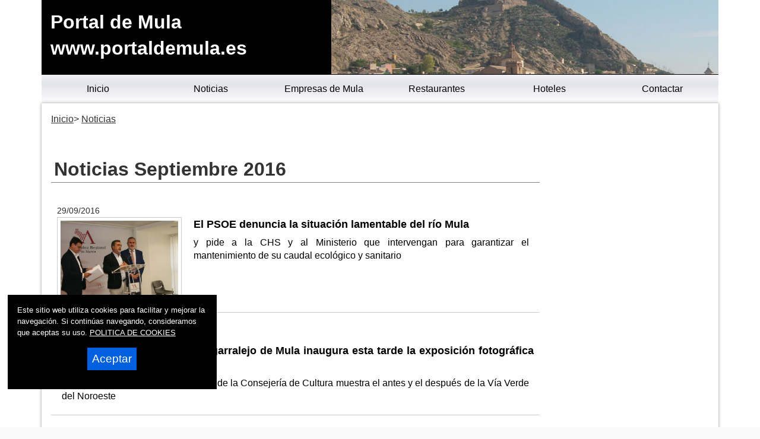

--- FILE ---
content_type: text/html
request_url: https://www.portaldemula.es/noticias/2016/09/
body_size: 30644
content:

<!DOCTYPE html>
<html lang="es"><head>
<title>Noticias Septiembre 2016Portal de Mula</title>

<meta charset="utf-8" />


<link rel="preload" as="script" href="/js/main.js">
<link rel="preload" as="style" href="/css/estilo-min.css">
<meta name="generator" content="Superweb">

<meta name="Googlebot" content="all">
<meta name="robots" content="all">

<!--<meta http-equiv="Content-Security-Policy" content="script-src 'self' google-analytics.com https://www.googleanalytics.com https://www.googleoptimize.com  'nonce-h57Z5595WT539353d61G62s5659v51o' 'nonce-ph54UhPAmhkDVX59PbI5054z' 'nonce-ET59f504892gFVJoybTiWPGH' 'nonce-hu92SqX555696Dq59iSuDes4859' 'nonce-XQ9150ohAbN49tSintGscq58' 'nonce-Lcu57NtWcwlLh57RDj55Y6394' 'nonce-kOzJbUq93UWR54ZzIqDwPw' 'nonce-CoP55V49MypEyMJjjLSO57i' 'nonce-51LObTAWW935049eJ59hOa63zi' 'unsafe-inline' 'unsafe-eval'; object-src 'none'; base-uri 'none'; require-trusted-types-for 'script';">-->

<link rel="shortcut icon" href="/favicon.ico" />

<link rel="apple-touch-icon" sizes="57x57" href="/apple-icon-57x57.png">
<link rel="apple-touch-icon" sizes="60x60" href="/apple-icon-60x60.png">
<link rel="apple-touch-icon" sizes="72x72" href="/apple-icon-72x72.png">
<link rel="apple-touch-icon" sizes="76x76" href="/apple-icon-76x76.png">
<link rel="apple-touch-icon" sizes="114x114" href="/apple-icon-114x114.png">
<link rel="apple-touch-icon" sizes="120x120" href="/apple-icon-120x120.png">
<link rel="apple-touch-icon" sizes="144x144" href="/apple-icon-144x144.png">
<link rel="apple-touch-icon" sizes="152x152" href="/apple-icon-152x152.png">
<link rel="apple-touch-icon" sizes="180x180" href="/apple-icon-180x180.png">
<link rel="icon" type="image/png" sizes="192x192"  href="/android-icon-192x192.png">
<link rel="icon" type="image/png" sizes="32x32" href="/favicon-32x32.png">
<link rel="icon" type="image/png" sizes="96x96" href="/favicon-96x96.png">
<link rel="icon" type="image/png" sizes="16x16" href="/favicon-16x16.png">
<link rel="manifest" href="/manifest.json">
<meta name="msapplication-TileColor" content="#ffffff">
<meta name="msapplication-TileImage" content="/ms-icon-144x144.png">
<meta name="theme-color" content="#ffffff">


  


<link rel="stylesheet" href="/css/estilo-min.css" type="text/css" media="screen"  />



<meta name="viewport" content="initial-scale=1.0, user-scalable=yes">
  <meta name="apple-mobile-web-app-capable" content="yes">
  <meta name="apple-mobile-web-app-status-bar-style" content="black">


<link rel="image_src" href="https://www.portaldemula.es/ctn.jpg" />
<meta content='https://www.portaldemula.es/ctn.jpg' property='og:image'/>
  <script nonce='kOzJbUq93UWR54ZzIqDwPw' src="/js/main.js"></script>
<script nonce='h57Z5595WT539353d61G62s5659v51o' async src="//pagead2.googlesyndication.com/pagead/js/adsbygoogle.js"></script>



<script nonce='ph54UhPAmhkDVX59PbI5054z'>
     (adsbygoogle = window.adsbygoogle || []).push({
          google_ad_client: "ca-pub-4413343417980043",
          enable_page_level_ads: true
     });
</script>
</head>

<body>



<div class="container noticias-main">
    
    
<header style="min-height:90px">



  <div class="header">
  <div id="top"><h1>Portal de Mula</h1></div>
  <a href="#top" id="top-link">Top of Page</a>

    <div class="logo">
  <a href="/">Portal de Mula<br>www.portaldemula.es</a> 
  </div>
<nav>
<div class="menusup menuoculto">
<ul id="navdesp" itemscope="" itemtype="http://schema.org/SiteNavigationElement">

<li itemprop="name"><a title="Mula noticias" itemprop="url" class="ms1" href="/"><span>Inicio</span></a>
</li>

<li itemprop="name"><a title="Noticias de Mula" itemprop="url" class="ms3" href="/noticias/"><span>Noticias</span></a>
</li>

<!---" itemprop="url" class="ms4" href="/reportajes/"><span>Reportajes</span></a></li>%>-->

<li itemprop="name"><a title="Empresas de Mula" itemprop="url" class="ms6" href="/empresas.asp"><span>Empresas de Mula</span></a>
</li>


<li itemprop="name"><a title="Conoce Mula" itemprop="url" class="ms2" href="/restaurantes.asp"><span>Restaurantes</span></a>
</li>


<li itemprop="name"><a title="Mapa de Mula" itemprop="url" class="ms6" href="/hoteles.asp"><span>Hoteles</span></a>
</li>
<li itemprop="name"><a title="Contactar con Portal de Mula" itemprop="url" class="ms5" href="mailto:info@portaldemula.es"><span>Contactar</span></a>
</li>
</ul>
</div>
</nav> 
<div id="overlay" class="menuoculto"></div>
  <a href="#" id="pull" title="Menu"><svg id="svgpull" xmlns="http://www.w3.org/2000/svg" width="2.1em" height="2.1em" preserveAspectRatio="xMidYMid meet" viewBox="0 0 16 16"><path id="pathpull" fill="black" fill-rule="evenodd" d="M14 5H2V3h12v2zm0 4H2V7h12v2zM2 13h12v-2H2v2z" clip-rule="evenodd"/></svg></a>
        <!-- end .header -->
        <!--<div class="banderas"><a href="https://www.portaldemula.com/" target="_top"><img src="/images/eng.png" alt="Mula - Ingles" width="15" height="10"></a></div>-->
    </div>
    
</header>

<div class="contenido">
  <aside class="sidebar1">
    </aside>
    
  <main class="content">
 	  <div id="migas">
      <ol itemscope itemtype="http://schema.org/BreadcrumbList">
      <li itemprop="itemListElement" itemscope itemtype="http://schema.org/ListItem"><a itemprop="item" href="/" title="Inicio"><span itemprop="name">Inicio</span></a><meta itemprop="position" content="1" /></li> <li itemprop="itemListElement" itemscope itemtype="http://schema.org/ListItem"><a itemprop="item" href="/noticias/" title="Portal de Mula"><span itemprop="name">Noticias</span></a><meta itemprop="position" content="2" /></li>
      </ol>
      </div>

<div class="bienvenida">


<section class="noticias">
<div>
<h2>Noticias Septiembre 2016</h2>


          
        <article itemscope="" itemtype="https://schema.org/NewsArticle">
        <meta itemscope itemprop="mainEntityOfPage"  itemType="https://schema.org/WebPage" itemid="/2016/09/29-el-psoe-denuncia-la-situacion-lamentable-del-rio-mula.asp"/>
        
          
<header>
		  <span itemprop="datePublished" content="29/09/2016" class="fecha">29/09/2016</span>
<meta itemprop="dateModified" content="29/09/2016">
<meta itemprop="articleSection" content="Mula">
<meta itemprop="headline" content="El PSOE denuncia la situación lamentable del río Mula">

          <a itemprop="url" href="/2016/09/29-el-psoe-denuncia-la-situacion-lamentable-del-rio-mula.asp">
            <figure><img itemscope itemtype="https://schema.org/ImageObject" itemprop="image" title="El PSOE denuncia la situación lamentable del río Mula" src="/lafoto.asp?foto=/noticias/fotos/290920161258361.jpg" alt="El PSOE denuncia la situación lamentable del río Mula" width="640" height="427">
            <meta itemprop="url" content="/lafoto.asp?foto=/noticias/fotos/290920161258361.jpg">
    <meta itemprop="width" content="640">
    <meta itemprop="height" content="427">
            </figure>
            </a>
           
 
<meta itemprop="author" content="PSRM-PSOE">
<a itemprop="url" href="/2016/09/29-el-psoe-denuncia-la-situacion-lamentable-del-rio-mula.asp">
<span itemprop="name"><strong>El PSOE denuncia la situación lamentable del río Mula</strong></span></a>
</header>
<div itemprop="description">
y pide a la CHS y al Ministerio que intervengan para garantizar el mantenimiento de su caudal ecológico y sanitario&nbsp; 
  </div>

  <div itemprop="publisher" itemscope itemtype="https://schema.org/Organization">
<meta content="https://www.portaldemula.es/" itemprop="url">
<meta itemprop="name" content="Portal de Mula">
      <figure class="oculto" itemprop="logo" itemscope itemtype="https://schema.org/ImageObject">
      <amp-img src="https://www.portaldemula.es/_config/ctn.webp" width="175" height="45" alt="https://www.portaldemula.es/" title="https://www.portaldemula.es/"></amp-img>
      <meta itemprop="url" content="https://www.portaldemula.es/_config/ctn.webp">
      <meta itemprop="width" content="300">
      <meta itemprop="height" content="53">
      </figure>
      </div>
  </article>


          
        <article itemscope="" itemtype="https://schema.org/NewsArticle">
        <meta itemscope itemprop="mainEntityOfPage"  itemType="https://schema.org/WebPage" itemid="/2016/09/28-el-museo-de-arte-iberico-el-cigarralejo-de-mula-inaugura-esta-tarde-la-exposicion-fotografica-railes-verdes.asp"/>
        
          
<header>
		  <span itemprop="datePublished" content="28/09/2016" class="fecha">28/09/2016</span>
<meta itemprop="dateModified" content="28/09/2016">
<meta itemprop="articleSection" content="Mula">
<meta itemprop="headline" content="El Museo de Arte Ibérico El Cigarralejo de Mula inaugura esta tarde la exposición fotográfica ´Raíles verdes´">

 
<meta itemprop="author" content="CARM">
<a itemprop="url" href="/2016/09/28-el-museo-de-arte-iberico-el-cigarralejo-de-mula-inaugura-esta-tarde-la-exposicion-fotografica-railes-verdes.asp">
<span itemprop="name"><strong>El Museo de Arte Ibérico El Cigarralejo de Mula inaugura esta tarde la exposición fotográfica ´Raíles verdes´</strong></span></a>
</header>
<div itemprop="description">
El proyecto que exhibe este espacio de la Consejería de Cultura muestra el antes y el después de la Vía Verde del Noroeste&nbsp; 
  </div>

  <div itemprop="publisher" itemscope itemtype="https://schema.org/Organization">
<meta content="https://www.portaldemula.es/" itemprop="url">
<meta itemprop="name" content="Portal de Mula">
      <figure class="oculto" itemprop="logo" itemscope itemtype="https://schema.org/ImageObject">
      <amp-img src="https://www.portaldemula.es/_config/ctn.webp" width="175" height="45" alt="https://www.portaldemula.es/" title="https://www.portaldemula.es/"></amp-img>
      <meta itemprop="url" content="https://www.portaldemula.es/_config/ctn.webp">
      <meta itemprop="width" content="300">
      <meta itemprop="height" content="53">
      </figure>
      </div>
  </article>


          
        <article itemscope="" itemtype="https://schema.org/NewsArticle">
        <meta itemscope itemprop="mainEntityOfPage"  itemType="https://schema.org/WebPage" itemid="/2016/09/28-en-mula.asp"/>
        
          
<header>
		  <span itemprop="datePublished" content="28/09/2016" class="fecha">28/09/2016</span>
<meta itemprop="dateModified" content="28/09/2016">
<meta itemprop="articleSection" content="Mula">
<meta itemprop="headline" content="La Guardia Civil desmantela un activo punto de cultivo intensivo y procesamiento de marihuana">

          <a itemprop="url" href="/2016/09/28-en-mula.asp">
            <figure><img itemscope itemtype="https://schema.org/ImageObject" itemprop="image" title="La Guardia Civil desmantela un activo punto de cultivo intensivo y procesamiento de marihuana" src="/lafoto.asp?foto=/noticias/fotos/280920161208251.jpg" alt="La Guardia Civil desmantela un activo punto de cultivo intensivo y procesamiento de marihuana" width="640" height="427">
            <meta itemprop="url" content="/lafoto.asp?foto=/noticias/fotos/280920161208251.jpg">
    <meta itemprop="width" content="640">
    <meta itemprop="height" content="427">
            </figure>
            </a>
           
 
<meta itemprop="author" content="Ministerio del Interior">
<a itemprop="url" href="/2016/09/28-en-mula.asp">
<span itemprop="name"><strong>La Guardia Civil desmantela un activo punto de cultivo intensivo y procesamiento de marihuana</strong></span></a>
</header>
<div itemprop="description">
Han sido detenidas tres personas como presuntas autoras de los delitos de cultivo, elaboración y tráfico de droga&nbsp; 
  </div>

  <div itemprop="publisher" itemscope itemtype="https://schema.org/Organization">
<meta content="https://www.portaldemula.es/" itemprop="url">
<meta itemprop="name" content="Portal de Mula">
      <figure class="oculto" itemprop="logo" itemscope itemtype="https://schema.org/ImageObject">
      <amp-img src="https://www.portaldemula.es/_config/ctn.webp" width="175" height="45" alt="https://www.portaldemula.es/" title="https://www.portaldemula.es/"></amp-img>
      <meta itemprop="url" content="https://www.portaldemula.es/_config/ctn.webp">
      <meta itemprop="width" content="300">
      <meta itemprop="height" content="53">
      </figure>
      </div>
  </article>


          
        <article itemscope="" itemtype="https://schema.org/NewsArticle">
        <meta itemscope itemprop="mainEntityOfPage"  itemType="https://schema.org/WebPage" itemid="/2016/09/21-arroyo-acompana-a-los-mulenos-en-la-procesion-del-nino-jesus-del-balate.asp"/>
        
          
<header>
		  <span itemprop="datePublished" content="21/09/2016" class="fecha">21/09/2016</span>
<meta itemprop="dateModified" content="21/09/2016">
<meta itemprop="articleSection" content="Mula">
<meta itemprop="headline" content="Noelia Arroyo acompa&#241;a a los mule&#241;os en la procesión del Ni&#241;o Jesús del Balate">

          <a itemprop="url" href="/2016/09/21-arroyo-acompana-a-los-mulenos-en-la-procesion-del-nino-jesus-del-balate.asp">
            <figure><img itemscope itemtype="https://schema.org/ImageObject" itemprop="image" title="Noelia Arroyo acompa&#241;a a los mule&#241;os en la procesión del Ni&#241;o Jesús del Balate" src="/lafoto.asp?foto=/noticias/fotos/210920162038281.jpg" alt="Noelia Arroyo acompa&#241;a a los mule&#241;os en la procesión del Ni&#241;o Jesús del Balate" width="640" height="427">
            <meta itemprop="url" content="/lafoto.asp?foto=/noticias/fotos/210920162038281.jpg">
    <meta itemprop="width" content="640">
    <meta itemprop="height" content="427">
            </figure>
            </a>
           
 
<meta itemprop="author" content="CARM">
<a itemprop="url" href="/2016/09/21-arroyo-acompana-a-los-mulenos-en-la-procesion-del-nino-jesus-del-balate.asp">
<span itemprop="name"><strong>Noelia Arroyo acompa&#241;a a los mule&#241;os en la procesión del Ni&#241;o Jesús del Balate</strong></span></a>
</header>
<div itemprop="description">

  </div>

  <div itemprop="publisher" itemscope itemtype="https://schema.org/Organization">
<meta content="https://www.portaldemula.es/" itemprop="url">
<meta itemprop="name" content="Portal de Mula">
      <figure class="oculto" itemprop="logo" itemscope itemtype="https://schema.org/ImageObject">
      <amp-img src="https://www.portaldemula.es/_config/ctn.webp" width="175" height="45" alt="https://www.portaldemula.es/" title="https://www.portaldemula.es/"></amp-img>
      <meta itemprop="url" content="https://www.portaldemula.es/_config/ctn.webp">
      <meta itemprop="width" content="300">
      <meta itemprop="height" content="53">
      </figure>
      </div>
  </article>


          
        <article itemscope="" itemtype="https://schema.org/NewsArticle">
        <meta itemscope itemprop="mainEntityOfPage"  itemType="https://schema.org/WebPage" itemid="/2016/09/05-ivan-hernandez-y-cristina-gonzalez-vencedores-en-fuente-librilla.asp"/>
        
          
<header>
		  <span itemprop="datePublished" content="05/09/2016" class="fecha">05/09/2016</span>
<meta itemprop="dateModified" content="05/09/2016">
<meta itemprop="articleSection" content="Mula">
<meta itemprop="headline" content="Iván Hernández y Cristina González, vencedores en Fuente Librilla">

 
<meta itemprop="author" content="FAMU">
<a itemprop="url" href="/2016/09/05-ivan-hernandez-y-cristina-gonzalez-vencedores-en-fuente-librilla.asp">
<span itemprop="name"><strong>Iván Hernández y Cristina González, vencedores en Fuente Librilla</strong></span></a>
</header>
<div itemprop="description">

  </div>

  <div itemprop="publisher" itemscope itemtype="https://schema.org/Organization">
<meta content="https://www.portaldemula.es/" itemprop="url">
<meta itemprop="name" content="Portal de Mula">
      <figure class="oculto" itemprop="logo" itemscope itemtype="https://schema.org/ImageObject">
      <amp-img src="https://www.portaldemula.es/_config/ctn.webp" width="175" height="45" alt="https://www.portaldemula.es/" title="https://www.portaldemula.es/"></amp-img>
      <meta itemprop="url" content="https://www.portaldemula.es/_config/ctn.webp">
      <meta itemprop="width" content="300">
      <meta itemprop="height" content="53">
      </figure>
      </div>
  </article>


</div>

    


</section> 


</div> 


    <!-- end .content --></main>
  <aside class="sidebar2">


<nav>
<div class="menulateral secd">

<ul class="nav">

</ul>
</div>
</nav>




<button id="pull4">Secciones</button>
<!--<div class="tiempo">
<iframe id="iframe_aemet_id30039" name="iframe_aemet_id30039" src="https://www.aemet.es/es/eltiempo/prediccion/municipios/mostrarwidget/totana-id30039?w=g4p01110000ovmffffffw260z353xcc0033t95b6e9r1s5n2" width="215" height="350" frameborder="0" scrolling="no"></iframe>
</div>-->


<p> </p>
<div class="anunciogooglelat">
<!-- lateral ciudad totana noticias -->
<ins class="adsbygoogle"
     style="display:block"
     data-ad-client="ca-pub-4413343417980043"
     data-ad-slot="6730238161"
     data-ad-format="auto"></ins>
<script nonce='ET59f504892gFVJoybTiWPGH'>
(adsbygoogle = window.adsbygoogle || []).push({});
</script>
</div>
<p> </p>

<div class="banner">

<a href="http://www.transportesbarcelo.com" target="_blank"><img loading='lazy' src="https://www.totana.com/banner/barcelo.gif" WIDTH="135" HEIGHT="57" border="0" alt="Transportes Barcelo" /></a>
<a href="http://www.dismontub.com" target="_blank"><img loading='lazy' src="https://www.totana.com/banner/dismontub2.gif" WIDTH="135" HEIGHT="43" border="0" alt="Montaje de tuberias de fundicion ductil" title="Montaje de tuberias de fundicion ductil" /></a>
<a href="http://www.avatarinternet.com" title="Avatar Internet" target="_blank"><img loading='lazy' src="https://www.totana.com/banner/avatar-internet.gif" width='140' height='220' border="0" alt="Dise&ntilde;o Web Murcia" title="Avatar Internet" /></a>
<a href="http://www.pavimentos-infantiles.com" target="_blank" title="Pavimentos infantiles"><img loading='lazy' src="https://www.totana.com/banner/pavimentos-caucho.jpg" WIDTH="120" HEIGHT="84" border="0" alt="Pavimentos infantiles" title="Pavimentos infantiles" /></a>
<a href="http://www.fachadasmurcia.com" target="_blank"><img loading='lazy' src="https://www.totana.com/banner/fachadas-murcia2.gif" WIDTH="135" HEIGHT="56" border="0" alt="Fachadas Murcia" title="Fachadas Murcia" /></a>
<a href="http://www.educarjugando.com" target="_blank"><img loading='lazy' src="https://www.totana.com/banner/educar-jugando.gif" WIDTH="135" HEIGHT="99" border="0" alt="Juegos didácticos" title="Juegos didácticos" /></a>


</div>

<section class="heme">
<header><h2>Hemeroteca</h2></header><p>2026</p><dir><li><a href=/noticias/2026/01/>Enero 2026</a></dir><p>2025</p><dir><li><a href=/noticias/2025/12/>Diciembre 2025</a><li><a href=/noticias/2025/11/>Noviembre 2025</a><li><a href=/noticias/2025/10/>Octubre 2025</a><li><a href=/noticias/2025/09/>Septiembre 2025</a><li><a href=/noticias/2025/08/>Agosto 2025</a><li><a href=/noticias/2025/07/>Julio 2025</a><li><a href=/noticias/2025/06/>Junio 2025</a><li><a href=/noticias/2025/05/>Mayo 2025</a><li><a href=/noticias/2025/04/>Abril 2025</a><li><a href=/noticias/2025/03/>Marzo 2025</a><li><a href=/noticias/2025/02/>Febrero 2025</a><li><a href=/noticias/2025/01/>Enero 2025</a></dir><p>2024</p><dir><li><a href=/noticias/2024/12/>Diciembre 2024</a><li><a href=/noticias/2024/11/>Noviembre 2024</a><li><a href=/noticias/2024/10/>Octubre 2024</a><li><a href=/noticias/2024/09/>Septiembre 2024</a><li><a href=/noticias/2024/08/>Agosto 2024</a><li><a href=/noticias/2024/07/>Julio 2024</a><li><a href=/noticias/2024/06/>Junio 2024</a><li><a href=/noticias/2024/05/>Mayo 2024</a><li><a href=/noticias/2024/04/>Abril 2024</a><li><a href=/noticias/2024/03/>Marzo 2024</a><li><a href=/noticias/2024/02/>Febrero 2024</a><li><a href=/noticias/2024/01/>Enero 2024</a></dir><p>2023</p><dir><li><a href=/noticias/2023/12/>Diciembre 2023</a><li><a href=/noticias/2023/11/>Noviembre 2023</a><li><a href=/noticias/2023/10/>Octubre 2023</a><li><a href=/noticias/2023/09/>Septiembre 2023</a><li><a href=/noticias/2023/08/>Agosto 2023</a><li><a href=/noticias/2023/07/>Julio 2023</a><li><a href=/noticias/2023/06/>Junio 2023</a><li><a href=/noticias/2023/05/>Mayo 2023</a><li><a href=/noticias/2023/04/>Abril 2023</a><li><a href=/noticias/2023/03/>Marzo 2023</a><li><a href=/noticias/2023/02/>Febrero 2023</a><li><a href=/noticias/2023/01/>Enero 2023</a></dir><p>2022</p><dir><li><a href=/noticias/2022/12/>Diciembre 2022</a><li><a href=/noticias/2022/11/>Noviembre 2022</a><li><a href=/noticias/2022/10/>Octubre 2022</a><li><a href=/noticias/2022/09/>Septiembre 2022</a><li><a href=/noticias/2022/08/>Agosto 2022</a><li><a href=/noticias/2022/07/>Julio 2022</a><li><a href=/noticias/2022/06/>Junio 2022</a><li><a href=/noticias/2022/05/>Mayo 2022</a><li><a href=/noticias/2022/04/>Abril 2022</a><li><a href=/noticias/2022/03/>Marzo 2022</a><li><a href=/noticias/2022/02/>Febrero 2022</a><li><a href=/noticias/2022/01/>Enero 2022</a></dir><p>2021</p><dir><li><a href=/noticias/2021/12/>Diciembre 2021</a><li><a href=/noticias/2021/11/>Noviembre 2021</a><li><a href=/noticias/2021/10/>Octubre 2021</a><li><a href=/noticias/2021/09/>Septiembre 2021</a><li><a href=/noticias/2021/08/>Agosto 2021</a><li><a href=/noticias/2021/07/>Julio 2021</a><li><a href=/noticias/2021/06/>Junio 2021</a><li><a href=/noticias/2021/05/>Mayo 2021</a><li><a href=/noticias/2021/04/>Abril 2021</a><li><a href=/noticias/2021/03/>Marzo 2021</a><li><a href=/noticias/2021/02/>Febrero 2021</a><li><a href=/noticias/2021/01/>Enero 2021</a></dir><p>2020</p><dir><li><a href=/noticias/2020/12/>Diciembre 2020</a><li><a href=/noticias/2020/11/>Noviembre 2020</a><li><a href=/noticias/2020/10/>Octubre 2020</a><li><a href=/noticias/2020/09/>Septiembre 2020</a><li><a href=/noticias/2020/08/>Agosto 2020</a><li><a href=/noticias/2020/07/>Julio 2020</a><li><a href=/noticias/2020/06/>Junio 2020</a><li><a href=/noticias/2020/05/>Mayo 2020</a><li><a href=/noticias/2020/04/>Abril 2020</a><li><a href=/noticias/2020/03/>Marzo 2020</a><li><a href=/noticias/2020/02/>Febrero 2020</a><li><a href=/noticias/2020/01/>Enero 2020</a></dir><p>2019</p><dir><li><a href=/noticias/2019/12/>Diciembre 2019</a><li><a href=/noticias/2019/11/>Noviembre 2019</a><li><a href=/noticias/2019/10/>Octubre 2019</a><li><a href=/noticias/2019/09/>Septiembre 2019</a><li><a href=/noticias/2019/08/>Agosto 2019</a><li><a href=/noticias/2019/07/>Julio 2019</a><li><a href=/noticias/2019/06/>Junio 2019</a><li><a href=/noticias/2019/05/>Mayo 2019</a><li><a href=/noticias/2019/04/>Abril 2019</a><li><a href=/noticias/2019/03/>Marzo 2019</a><li><a href=/noticias/2019/02/>Febrero 2019</a><li><a href=/noticias/2019/01/>Enero 2019</a></dir><p>2018</p><dir><li><a href=/noticias/2018/12/>Diciembre 2018</a><li><a href=/noticias/2018/11/>Noviembre 2018</a><li><a href=/noticias/2018/10/>Octubre 2018</a><li><a href=/noticias/2018/09/>Septiembre 2018</a><li><a href=/noticias/2018/08/>Agosto 2018</a><li><a href=/noticias/2018/07/>Julio 2018</a><li><a href=/noticias/2018/06/>Junio 2018</a><li><a href=/noticias/2018/05/>Mayo 2018</a><li><a href=/noticias/2018/04/>Abril 2018</a><li><a href=/noticias/2018/03/>Marzo 2018</a><li><a href=/noticias/2018/02/>Febrero 2018</a><li><a href=/noticias/2018/01/>Enero 2018</a></dir><p>2017</p><dir><li><a href=/noticias/2017/12/>Diciembre 2017</a><li><a href=/noticias/2017/11/>Noviembre 2017</a><li><a href=/noticias/2017/10/>Octubre 2017</a><li><a href=/noticias/2017/09/>Septiembre 2017</a><li><a href=/noticias/2017/08/>Agosto 2017</a><li><a href=/noticias/2017/07/>Julio 2017</a><li><a href=/noticias/2017/06/>Junio 2017</a><li><a href=/noticias/2017/05/>Mayo 2017</a><li><a href=/noticias/2017/04/>Abril 2017</a><li><a href=/noticias/2017/03/>Marzo 2017</a><li><a href=/noticias/2017/02/>Febrero 2017</a><li><a href=/noticias/2017/01/>Enero 2017</a></dir><p>2016</p><dir><li><a href=/noticias/2016/12/>Diciembre 2016</a><li><a href=/noticias/2016/11/>Noviembre 2016</a><li><a href=/noticias/2016/10/>Octubre 2016</a><li><a href=/noticias/2016/09/>Septiembre 2016</a><li><a href=/noticias/2016/08/>Agosto 2016</a><li><a href=/noticias/2016/07/>Julio 2016</a><li><a href=/noticias/2016/06/>Junio 2016</a><li><a href=/noticias/2016/05/>Mayo 2016</a><li><a href=/noticias/2016/04/>Abril 2016</a><li><a href=/noticias/2016/03/>Marzo 2016</a><li><a href=/noticias/2016/02/>Febrero 2016</a><li><a href=/noticias/2016/01/>Enero 2016</a></dir><p>2015</p><dir><li><a href=/noticias/2015/12/>Diciembre 2015</a><li><a href=/noticias/2015/11/>Noviembre 2015</a><li><a href=/noticias/2015/10/>Octubre 2015</a><li><a href=/noticias/2015/09/>Septiembre 2015</a><li><a href=/noticias/2015/08/>Agosto 2015</a><li><a href=/noticias/2015/07/>Julio 2015</a><li><a href=/noticias/2015/06/>Junio 2015</a><li><a href=/noticias/2015/05/>Mayo 2015</a><li><a href=/noticias/2015/04/>Abril 2015</a><li><a href=/noticias/2015/03/>Marzo 2015</a><li><a href=/noticias/2015/02/>Febrero 2015</a><li><a href=/noticias/2015/01/>Enero 2015</a></dir><p>2014</p><dir><li><a href=/noticias/2014/12/>Diciembre 2014</a><li><a href=/noticias/2014/11/>Noviembre 2014</a><li><a href=/noticias/2014/10/>Octubre 2014</a><li><a href=/noticias/2014/09/>Septiembre 2014</a><li><a href=/noticias/2014/08/>Agosto 2014</a><li><a href=/noticias/2014/07/>Julio 2014</a><li><a href=/noticias/2014/06/>Junio 2014</a><li><a href=/noticias/2014/05/>Mayo 2014</a><li><a href=/noticias/2014/04/>Abril 2014</a><li><a href=/noticias/2014/03/>Marzo 2014</a><li><a href=/noticias/2014/02/>Febrero 2014</a><li><a href=/noticias/2014/01/>Enero 2014</a></dir>
</section>



    <!-- end .sidebar2 --></aside>
</div> <!-- end .contenido-->

<div id="totop"><svg id="svgtop" xmlns="http://www.w3.org/2000/svg" width="3.5em" height="3.5em" preserveAspectRatio="xMidYMid meet" viewBox="0 0 24 24"><path id="pathtop" fill="currentColor" d="M5 21h14c1.103 0 2-.897 2-2V5c0-1.103-.897-2-2-2H5c-1.103 0-2 .897-2 2v14c0 1.103.897 2 2 2zm7-13.414l5.707 5.707l-1.414 1.414L12 10.414l-4.293 4.293l-1.414-1.414L12 7.586z"/></svg></div>
<footer>
  <div class="footer">
  <div class="texto-footer" itemscope itemtype="https://schema.org/Organization">
    <span itemprop="name">&copy; 2006 - 2026&nbsp;Portal de Mula Noticias</span>

 <br />
<span itemprop="email"><a title="Mail" href="mailto:info@portaldemula.es">info@portaldemula.es</a></span>

</div>

<div class="bgfooter">
</div>

<div class="redes-faldon">
<span class="titulo-redes-faldon">S&iacute;guenos en: </span>
<ul>
<li><a href="https://www.facebook.com" title="facebook" target="_blank"><svg xmlns="http://www.w3.org/2000/svg" width="100%" height="0.8em" preserveAspectRatio="xMidYMid meet" viewBox="0 0 320 512"><path fill="white" d="m279.14 288l14.22-92.66h-88.91v-60.13c0-25.35 12.42-50.06 52.24-50.06h40.42V6.26S260.43 0 225.36 0c-73.22 0-121.08 44.38-121.08 124.72v70.62H22.89V288h81.39v224h100.17V288z"/></svg></a></li>

<li><a href="https://www.twitter.com" title="Twitter" target="_blank"><svg xmlns="http://www.w3.org/2000/svg" width="100%" height="0.8em" preserveAspectRatio="xMidYMid meet" viewBox="0 0 16 16"><path fill="white" d="M5.026 15c6.038 0 9.341-5.003 9.341-9.334c0-.14 0-.282-.006-.422A6.685 6.685 0 0 0 16 3.542a6.658 6.658 0 0 1-1.889.518a3.301 3.301 0 0 0 1.447-1.817a6.533 6.533 0 0 1-2.087.793A3.286 3.286 0 0 0 7.875 6.03a9.325 9.325 0 0 1-6.767-3.429a3.289 3.289 0 0 0 1.018 4.382A3.323 3.323 0 0 1 .64 6.575v.045a3.288 3.288 0 0 0 2.632 3.218a3.203 3.203 0 0 1-.865.115a3.23 3.23 0 0 1-.614-.057a3.283 3.283 0 0 0 3.067 2.277A6.588 6.588 0 0 1 .78 13.58a6.32 6.32 0 0 1-.78-.045A9.344 9.344 0 0 0 5.026 15z"/></svg></a></li>
</ul>
</div>

<div class="desarrolla">
<strong>Powered by: </strong>
<a href="https://www.superweb.es" title="Dise&ntilde;o Web - Superweb" target="_blank">Superweb</a>&nbsp;
<a href="https://www.avatarinternet.com" title="Dise&ntilde;o Web Murcia - Avatar Internet" target="_blank"><img src="https://www.superweb.es/images/logo-avatar.png" width="14" height="20" alt="Dise&ntilde;o Web Murcia - Avatar Internet" title="Dise&ntilde;o Web Murcia - Avatar Internet" /></a>
<br />
<a href="/aviso-legal.asp">Aviso Legal</a> - <a href="/politica-privacidad.asp">Pol&iacute;tica de Privacidad</a> - <a href="/politica-cookies.asp">Pol&iacute;tica de Cookies</a>
</div>
    <!-- end .footer --></div>
    </footer>

			
<!-- Google tag (gtag.js) -->
<script async src="https://www.googletagmanager.com/gtag/js?id=G-1GQ5BBN8SE"></script>
<script>
  window.dataLayer = window.dataLayer || [];
  function gtag(){dataLayer.push(arguments);}
  gtag('js', new Date());

  gtag('config', 'G-1GQ5BBN8SE');
</script>
			

<script nonce='hu92SqX555696Dq59iSuDes4859'>

document.addEventListener("DOMContentLoaded", function(){if(window.sessionStorage.getItem("borracookies")=="1"){ document.getElementById("cookies").style.display="none";}});

function AceptaCookies(){
var expdate = new Date();
expdate.setTime(expdate.getTime() + (24 * 60 * 60 * 1000 * 365)); 
SetCookie ('https://www.portaldemula.es/cookies', '1', expdate , '/', null, false);
	document.getElementById("cookies").style.display="none";	
}

function rechazarCookies()
{
	window.sessionStorage.setItem("borracookies","1");
	document.getElementById("cookies").style.display="none";
	}

function SetCookie (name, value) 

{

var argv = SetCookie.arguments;

var argc = SetCookie.arguments.length;

var expires = (2 < argc) ? argv[2] : null;

var path = (3 < argc) ? argv[3] : null;

var domain = (4 < argc) ? argv[4] : null;

var secure = (5 < argc) ? argv[5] : false;

document.cookie = name + "=" + escape (value) +

((expires == null) ? "" : ("; expires=" + expires.toGMTString())) +

((path == null) ? "" : ("; path=" + path)) +

((domain == null) ? "" : ("; domain=" + domain)) +

((secure == true) ? "; secure" : "");
  location.reload();

}

</script>




<div id="cookies">

Este sitio web utiliza cookies para facilitar y mejorar la navegaci&oacute;n. Si contin&uacute;as navegando, consideramos que aceptas su uso.

<a href="/politica.asp">
POLITICA DE COOKIES</a>
<button type="button" name="boton-cook" id="boton-cook" class="boton-cook">Aceptar</button>
</div>




  <!-- end .container -->
            
  </div>

</body>
</html>


--- FILE ---
content_type: text/html; charset=utf-8
request_url: https://www.google.com/recaptcha/api2/aframe
body_size: 268
content:
<!DOCTYPE HTML><html><head><meta http-equiv="content-type" content="text/html; charset=UTF-8"></head><body><script nonce="o807h-KS7SDR2yXKI0XC_A">/** Anti-fraud and anti-abuse applications only. See google.com/recaptcha */ try{var clients={'sodar':'https://pagead2.googlesyndication.com/pagead/sodar?'};window.addEventListener("message",function(a){try{if(a.source===window.parent){var b=JSON.parse(a.data);var c=clients[b['id']];if(c){var d=document.createElement('img');d.src=c+b['params']+'&rc='+(localStorage.getItem("rc::a")?sessionStorage.getItem("rc::b"):"");window.document.body.appendChild(d);sessionStorage.setItem("rc::e",parseInt(sessionStorage.getItem("rc::e")||0)+1);localStorage.setItem("rc::h",'1769649524488');}}}catch(b){}});window.parent.postMessage("_grecaptcha_ready", "*");}catch(b){}</script></body></html>

--- FILE ---
content_type: application/javascript
request_url: https://www.portaldemula.es/js/main.js
body_size: 731
content:
function scrollTop(){window.scroll({top:0,behavior:"smooth"})}function MostrarOcultar(e){if(document.getElementById){var o=document.getElementById(e).style;o.display=o.display?"":"block"}}function cambiar(e){var o=document.getElementById(e);"images/desp.gif"==o.src?o.src="images/ret.gif":o.src="images/desp.gif"}document.addEventListener("DOMContentLoaded",(function(){const e=e=>{document.querySelector(e).classList.toggle("menuoculto")};document.addEventListener("click",(o=>{switch(o.target.id){case"overlay":e("#overlay"),e(".menusup");break;case"pathpull":case"svgpull":case"pull":e("#overlay"),e(".menusup");break;case"mostrarform":e(".formoculto");break;case"boton-cook":AceptaCookies();break;case"boton-cookb":BorraCookie();break;case"svgtop":case"pathtop":scrollTop();break;default:break}}))})),window.addEventListener("scroll",(function(){let e=document.getElementById("totop");this.window.scrollY>100?e.classList.add("visible"):e.classList.remove("visible")}));